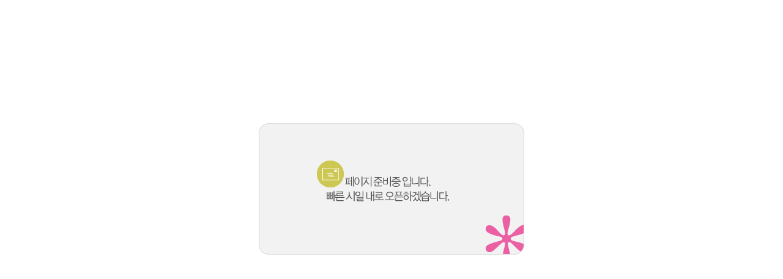

--- FILE ---
content_type: text/html; charset=UTF-8
request_url: http://chulsa.sfg.kr/
body_size: 313
content:
<!DOCTYPE html>
<html lang='ko'>
<head>
	<meta http-equiv='content-type' content='text/html; charset=utf-8' />
	<meta name='viewport' content='width=1280' />
	<meta http-equiv='cache-control' content='no-cache' />
	<meta http-equiv='pragma' content='no-cache' />
	<meta http-equiv='expire' content='-1' />
	<style type='text/css'>
		body { margin: 0; height: 1580px; background: url('main.gif') no-repeat 50% 200px; }
	</style>
	<title>:: 공사중 ::</title>
</head>
<body></body>
</html>

